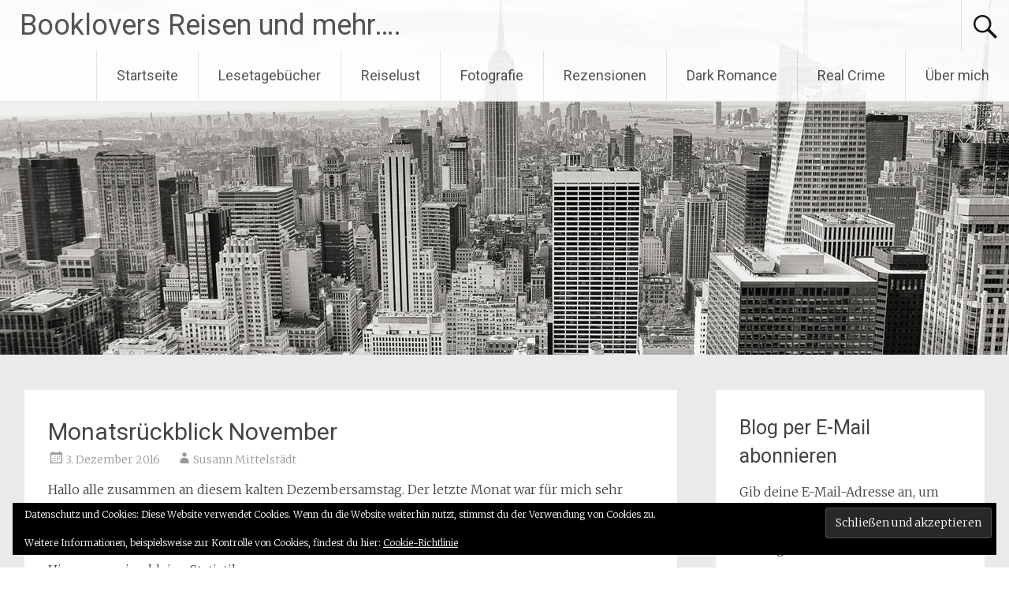

--- FILE ---
content_type: text/html; charset=UTF-8
request_url: https://xn--booklovers-bcherblog-0ec.de/2016/12/03/monatsruckblick-november/
body_size: 75475
content:
<!DOCTYPE html>
<html lang="de">
<head>
<meta charset="UTF-8">
<meta name="viewport" content="width=device-width, initial-scale=1">
<link rel="profile" href="https://gmpg.org/xfn/11">
<meta name='robots' content='index, follow, max-image-preview:large, max-snippet:-1, max-video-preview:-1' />
<meta property="og:title" content="Monatsrückblick November"/>
<meta property="og:description" content="Hallo alle zusammen an diesem kalten Dezembersamstag. Der letzte Monat war für mich sehr lesereich. Vom Krimi über Fantasy war alles vertreten.Was habt ihr de"/>
<meta property="og:image" content="https://booklover0405.files.wordpress.com/2016/12/a94c5-img_20161117_152054.jpg?w=225"/>
<meta property="og:image:width" content="225" />
<meta property="og:image:height" content="300" />
<meta property="og:image:type" content="image/jpeg" />
<meta property="og:type" content="article"/>
<meta property="og:article:published_time" content="2016-12-03 17:19:00"/>
<meta property="og:article:modified_time" content="2021-07-14 15:55:47"/>
<meta name="twitter:card" content="summary">
<meta name="twitter:title" content="Monatsrückblick November"/>
<meta name="twitter:description" content="Hallo alle zusammen an diesem kalten Dezembersamstag. Der letzte Monat war für mich sehr lesereich. Vom Krimi über Fantasy war alles vertreten.Was habt ihr de"/>
<meta name="twitter:image" content="https://booklover0405.files.wordpress.com/2016/12/a94c5-img_20161117_152054.jpg?w=225"/>
<meta name="author" content="Susann Mittelstädt"/>

	<!-- This site is optimized with the Yoast SEO plugin v26.8 - https://yoast.com/product/yoast-seo-wordpress/ -->
	<title>Monatsrückblick November - Booklovers Reisen und mehr....</title>
	<link rel="canonical" href="https://xn--booklovers-bcherblog-0ec.de/2016/12/03/monatsruckblick-november/" />
	<meta property="og:url" content="https://xn--booklovers-bcherblog-0ec.de/2016/12/03/monatsruckblick-november/" />
	<meta property="og:site_name" content="Booklovers Reisen und mehr...." />
	<meta property="article:published_time" content="2016-12-03T16:19:00+00:00" />
	<meta property="article:modified_time" content="2021-07-14T13:55:47+00:00" />
	<meta property="og:image" content="https://booklover0405.files.wordpress.com/2016/12/a94c5-img_20161117_152054.jpg?w=225" />
	<meta name="author" content="Susann Mittelstädt" />
	<meta name="twitter:label1" content="Verfasst von" />
	<meta name="twitter:data1" content="Susann Mittelstädt" />
	<script type="application/ld+json" class="yoast-schema-graph">{"@context":"https://schema.org","@graph":[{"@type":"Article","@id":"https://xn--booklovers-bcherblog-0ec.de/2016/12/03/monatsruckblick-november/#article","isPartOf":{"@id":"https://xn--booklovers-bcherblog-0ec.de/2016/12/03/monatsruckblick-november/"},"author":{"name":"Susann Mittelstädt","@id":"https://xn--booklovers-bcherblog-0ec.de/#/schema/person/7a23f55e6c539890d597da8181fe4de1"},"headline":"Monatsrückblick November","datePublished":"2016-12-03T16:19:00+00:00","dateModified":"2021-07-14T13:55:47+00:00","mainEntityOfPage":{"@id":"https://xn--booklovers-bcherblog-0ec.de/2016/12/03/monatsruckblick-november/"},"wordCount":82,"commentCount":0,"image":{"@id":"https://xn--booklovers-bcherblog-0ec.de/2016/12/03/monatsruckblick-november/#primaryimage"},"thumbnailUrl":"https://booklover0405.files.wordpress.com/2016/12/a94c5-img_20161117_152054.jpg?w=225","articleSection":["Rund ums Buch"],"inLanguage":"de","potentialAction":[{"@type":"CommentAction","name":"Comment","target":["https://xn--booklovers-bcherblog-0ec.de/2016/12/03/monatsruckblick-november/#respond"]}]},{"@type":"WebPage","@id":"https://xn--booklovers-bcherblog-0ec.de/2016/12/03/monatsruckblick-november/","url":"https://xn--booklovers-bcherblog-0ec.de/2016/12/03/monatsruckblick-november/","name":"Monatsrückblick November - Booklovers Reisen und mehr....","isPartOf":{"@id":"https://xn--booklovers-bcherblog-0ec.de/#website"},"primaryImageOfPage":{"@id":"https://xn--booklovers-bcherblog-0ec.de/2016/12/03/monatsruckblick-november/#primaryimage"},"image":{"@id":"https://xn--booklovers-bcherblog-0ec.de/2016/12/03/monatsruckblick-november/#primaryimage"},"thumbnailUrl":"https://booklover0405.files.wordpress.com/2016/12/a94c5-img_20161117_152054.jpg?w=225","datePublished":"2016-12-03T16:19:00+00:00","dateModified":"2021-07-14T13:55:47+00:00","author":{"@id":"https://xn--booklovers-bcherblog-0ec.de/#/schema/person/7a23f55e6c539890d597da8181fe4de1"},"breadcrumb":{"@id":"https://xn--booklovers-bcherblog-0ec.de/2016/12/03/monatsruckblick-november/#breadcrumb"},"inLanguage":"de","potentialAction":[{"@type":"ReadAction","target":["https://xn--booklovers-bcherblog-0ec.de/2016/12/03/monatsruckblick-november/"]}]},{"@type":"ImageObject","inLanguage":"de","@id":"https://xn--booklovers-bcherblog-0ec.de/2016/12/03/monatsruckblick-november/#primaryimage","url":"https://booklover0405.files.wordpress.com/2016/12/a94c5-img_20161117_152054.jpg?w=225","contentUrl":"https://booklover0405.files.wordpress.com/2016/12/a94c5-img_20161117_152054.jpg?w=225"},{"@type":"BreadcrumbList","@id":"https://xn--booklovers-bcherblog-0ec.de/2016/12/03/monatsruckblick-november/#breadcrumb","itemListElement":[{"@type":"ListItem","position":1,"name":"Startseite","item":"https://xn--booklovers-bcherblog-0ec.de/"},{"@type":"ListItem","position":2,"name":"Monatsrückblick November"}]},{"@type":"WebSite","@id":"https://xn--booklovers-bcherblog-0ec.de/#website","url":"https://xn--booklovers-bcherblog-0ec.de/","name":"Booklovers Reisen und mehr....","description":"Hier blogge ich über alles was das Bücherherz begehrt sowie über meine Resien","potentialAction":[{"@type":"SearchAction","target":{"@type":"EntryPoint","urlTemplate":"https://xn--booklovers-bcherblog-0ec.de/?s={search_term_string}"},"query-input":{"@type":"PropertyValueSpecification","valueRequired":true,"valueName":"search_term_string"}}],"inLanguage":"de"},{"@type":"Person","@id":"https://xn--booklovers-bcherblog-0ec.de/#/schema/person/7a23f55e6c539890d597da8181fe4de1","name":"Susann Mittelstädt","image":{"@type":"ImageObject","inLanguage":"de","@id":"https://xn--booklovers-bcherblog-0ec.de/#/schema/person/image/","url":"https://secure.gravatar.com/avatar/894f3bc086dcc0c667cf68eb5951755753ed048f6b2aebf16f948017437f1686?s=96&d=mm&r=g","contentUrl":"https://secure.gravatar.com/avatar/894f3bc086dcc0c667cf68eb5951755753ed048f6b2aebf16f948017437f1686?s=96&d=mm&r=g","caption":"Susann Mittelstädt"}}]}</script>
	<!-- / Yoast SEO plugin. -->


<link rel='dns-prefetch' href='//secure.gravatar.com' />
<link rel='dns-prefetch' href='//stats.wp.com' />
<link rel='dns-prefetch' href='//fonts.googleapis.com' />
<link rel='dns-prefetch' href='//v0.wordpress.com' />
<link rel='dns-prefetch' href='//widgets.wp.com' />
<link rel='dns-prefetch' href='//s0.wp.com' />
<link rel='dns-prefetch' href='//0.gravatar.com' />
<link rel='dns-prefetch' href='//1.gravatar.com' />
<link rel='dns-prefetch' href='//2.gravatar.com' />
<link rel="alternate" type="application/rss+xml" title="Booklovers Reisen und mehr.... &raquo; Feed" href="https://xn--booklovers-bcherblog-0ec.de/feed/" />
<link rel="alternate" type="application/rss+xml" title="Booklovers Reisen und mehr.... &raquo; Kommentar-Feed" href="https://xn--booklovers-bcherblog-0ec.de/comments/feed/" />
<link rel="alternate" type="application/rss+xml" title="Booklovers Reisen und mehr.... &raquo; Monatsrückblick November-Kommentar-Feed" href="https://xn--booklovers-bcherblog-0ec.de/2016/12/03/monatsruckblick-november/feed/" />
<link rel="alternate" title="oEmbed (JSON)" type="application/json+oembed" href="https://xn--booklovers-bcherblog-0ec.de/wp-json/oembed/1.0/embed?url=https%3A%2F%2Fxn--booklovers-bcherblog-0ec.de%2F2016%2F12%2F03%2Fmonatsruckblick-november%2F" />
<link rel="alternate" title="oEmbed (XML)" type="text/xml+oembed" href="https://xn--booklovers-bcherblog-0ec.de/wp-json/oembed/1.0/embed?url=https%3A%2F%2Fxn--booklovers-bcherblog-0ec.de%2F2016%2F12%2F03%2Fmonatsruckblick-november%2F&#038;format=xml" />
<style id='wp-img-auto-sizes-contain-inline-css' type='text/css'>
img:is([sizes=auto i],[sizes^="auto," i]){contain-intrinsic-size:3000px 1500px}
/*# sourceURL=wp-img-auto-sizes-contain-inline-css */
</style>
<style id='wp-emoji-styles-inline-css' type='text/css'>

	img.wp-smiley, img.emoji {
		display: inline !important;
		border: none !important;
		box-shadow: none !important;
		height: 1em !important;
		width: 1em !important;
		margin: 0 0.07em !important;
		vertical-align: -0.1em !important;
		background: none !important;
		padding: 0 !important;
	}
/*# sourceURL=wp-emoji-styles-inline-css */
</style>
<style id='wp-block-library-inline-css' type='text/css'>
:root{--wp-block-synced-color:#7a00df;--wp-block-synced-color--rgb:122,0,223;--wp-bound-block-color:var(--wp-block-synced-color);--wp-editor-canvas-background:#ddd;--wp-admin-theme-color:#007cba;--wp-admin-theme-color--rgb:0,124,186;--wp-admin-theme-color-darker-10:#006ba1;--wp-admin-theme-color-darker-10--rgb:0,107,160.5;--wp-admin-theme-color-darker-20:#005a87;--wp-admin-theme-color-darker-20--rgb:0,90,135;--wp-admin-border-width-focus:2px}@media (min-resolution:192dpi){:root{--wp-admin-border-width-focus:1.5px}}.wp-element-button{cursor:pointer}:root .has-very-light-gray-background-color{background-color:#eee}:root .has-very-dark-gray-background-color{background-color:#313131}:root .has-very-light-gray-color{color:#eee}:root .has-very-dark-gray-color{color:#313131}:root .has-vivid-green-cyan-to-vivid-cyan-blue-gradient-background{background:linear-gradient(135deg,#00d084,#0693e3)}:root .has-purple-crush-gradient-background{background:linear-gradient(135deg,#34e2e4,#4721fb 50%,#ab1dfe)}:root .has-hazy-dawn-gradient-background{background:linear-gradient(135deg,#faaca8,#dad0ec)}:root .has-subdued-olive-gradient-background{background:linear-gradient(135deg,#fafae1,#67a671)}:root .has-atomic-cream-gradient-background{background:linear-gradient(135deg,#fdd79a,#004a59)}:root .has-nightshade-gradient-background{background:linear-gradient(135deg,#330968,#31cdcf)}:root .has-midnight-gradient-background{background:linear-gradient(135deg,#020381,#2874fc)}:root{--wp--preset--font-size--normal:16px;--wp--preset--font-size--huge:42px}.has-regular-font-size{font-size:1em}.has-larger-font-size{font-size:2.625em}.has-normal-font-size{font-size:var(--wp--preset--font-size--normal)}.has-huge-font-size{font-size:var(--wp--preset--font-size--huge)}.has-text-align-center{text-align:center}.has-text-align-left{text-align:left}.has-text-align-right{text-align:right}.has-fit-text{white-space:nowrap!important}#end-resizable-editor-section{display:none}.aligncenter{clear:both}.items-justified-left{justify-content:flex-start}.items-justified-center{justify-content:center}.items-justified-right{justify-content:flex-end}.items-justified-space-between{justify-content:space-between}.screen-reader-text{border:0;clip-path:inset(50%);height:1px;margin:-1px;overflow:hidden;padding:0;position:absolute;width:1px;word-wrap:normal!important}.screen-reader-text:focus{background-color:#ddd;clip-path:none;color:#444;display:block;font-size:1em;height:auto;left:5px;line-height:normal;padding:15px 23px 14px;text-decoration:none;top:5px;width:auto;z-index:100000}html :where(.has-border-color){border-style:solid}html :where([style*=border-top-color]){border-top-style:solid}html :where([style*=border-right-color]){border-right-style:solid}html :where([style*=border-bottom-color]){border-bottom-style:solid}html :where([style*=border-left-color]){border-left-style:solid}html :where([style*=border-width]){border-style:solid}html :where([style*=border-top-width]){border-top-style:solid}html :where([style*=border-right-width]){border-right-style:solid}html :where([style*=border-bottom-width]){border-bottom-style:solid}html :where([style*=border-left-width]){border-left-style:solid}html :where(img[class*=wp-image-]){height:auto;max-width:100%}:where(figure){margin:0 0 1em}html :where(.is-position-sticky){--wp-admin--admin-bar--position-offset:var(--wp-admin--admin-bar--height,0px)}@media screen and (max-width:600px){html :where(.is-position-sticky){--wp-admin--admin-bar--position-offset:0px}}

/*# sourceURL=wp-block-library-inline-css */
</style><style id='wp-block-list-inline-css' type='text/css'>
ol,ul{box-sizing:border-box}:root :where(.wp-block-list.has-background){padding:1.25em 2.375em}
/*# sourceURL=https://xn--booklovers-bcherblog-0ec.de/wp-includes/blocks/list/style.min.css */
</style>
<style id='global-styles-inline-css' type='text/css'>
:root{--wp--preset--aspect-ratio--square: 1;--wp--preset--aspect-ratio--4-3: 4/3;--wp--preset--aspect-ratio--3-4: 3/4;--wp--preset--aspect-ratio--3-2: 3/2;--wp--preset--aspect-ratio--2-3: 2/3;--wp--preset--aspect-ratio--16-9: 16/9;--wp--preset--aspect-ratio--9-16: 9/16;--wp--preset--color--black: #000000;--wp--preset--color--cyan-bluish-gray: #abb8c3;--wp--preset--color--white: #ffffff;--wp--preset--color--pale-pink: #f78da7;--wp--preset--color--vivid-red: #cf2e2e;--wp--preset--color--luminous-vivid-orange: #ff6900;--wp--preset--color--luminous-vivid-amber: #fcb900;--wp--preset--color--light-green-cyan: #7bdcb5;--wp--preset--color--vivid-green-cyan: #00d084;--wp--preset--color--pale-cyan-blue: #8ed1fc;--wp--preset--color--vivid-cyan-blue: #0693e3;--wp--preset--color--vivid-purple: #9b51e0;--wp--preset--gradient--vivid-cyan-blue-to-vivid-purple: linear-gradient(135deg,rgb(6,147,227) 0%,rgb(155,81,224) 100%);--wp--preset--gradient--light-green-cyan-to-vivid-green-cyan: linear-gradient(135deg,rgb(122,220,180) 0%,rgb(0,208,130) 100%);--wp--preset--gradient--luminous-vivid-amber-to-luminous-vivid-orange: linear-gradient(135deg,rgb(252,185,0) 0%,rgb(255,105,0) 100%);--wp--preset--gradient--luminous-vivid-orange-to-vivid-red: linear-gradient(135deg,rgb(255,105,0) 0%,rgb(207,46,46) 100%);--wp--preset--gradient--very-light-gray-to-cyan-bluish-gray: linear-gradient(135deg,rgb(238,238,238) 0%,rgb(169,184,195) 100%);--wp--preset--gradient--cool-to-warm-spectrum: linear-gradient(135deg,rgb(74,234,220) 0%,rgb(151,120,209) 20%,rgb(207,42,186) 40%,rgb(238,44,130) 60%,rgb(251,105,98) 80%,rgb(254,248,76) 100%);--wp--preset--gradient--blush-light-purple: linear-gradient(135deg,rgb(255,206,236) 0%,rgb(152,150,240) 100%);--wp--preset--gradient--blush-bordeaux: linear-gradient(135deg,rgb(254,205,165) 0%,rgb(254,45,45) 50%,rgb(107,0,62) 100%);--wp--preset--gradient--luminous-dusk: linear-gradient(135deg,rgb(255,203,112) 0%,rgb(199,81,192) 50%,rgb(65,88,208) 100%);--wp--preset--gradient--pale-ocean: linear-gradient(135deg,rgb(255,245,203) 0%,rgb(182,227,212) 50%,rgb(51,167,181) 100%);--wp--preset--gradient--electric-grass: linear-gradient(135deg,rgb(202,248,128) 0%,rgb(113,206,126) 100%);--wp--preset--gradient--midnight: linear-gradient(135deg,rgb(2,3,129) 0%,rgb(40,116,252) 100%);--wp--preset--font-size--small: 13px;--wp--preset--font-size--medium: 20px;--wp--preset--font-size--large: 36px;--wp--preset--font-size--x-large: 42px;--wp--preset--spacing--20: 0.44rem;--wp--preset--spacing--30: 0.67rem;--wp--preset--spacing--40: 1rem;--wp--preset--spacing--50: 1.5rem;--wp--preset--spacing--60: 2.25rem;--wp--preset--spacing--70: 3.38rem;--wp--preset--spacing--80: 5.06rem;--wp--preset--shadow--natural: 6px 6px 9px rgba(0, 0, 0, 0.2);--wp--preset--shadow--deep: 12px 12px 50px rgba(0, 0, 0, 0.4);--wp--preset--shadow--sharp: 6px 6px 0px rgba(0, 0, 0, 0.2);--wp--preset--shadow--outlined: 6px 6px 0px -3px rgb(255, 255, 255), 6px 6px rgb(0, 0, 0);--wp--preset--shadow--crisp: 6px 6px 0px rgb(0, 0, 0);}:where(.is-layout-flex){gap: 0.5em;}:where(.is-layout-grid){gap: 0.5em;}body .is-layout-flex{display: flex;}.is-layout-flex{flex-wrap: wrap;align-items: center;}.is-layout-flex > :is(*, div){margin: 0;}body .is-layout-grid{display: grid;}.is-layout-grid > :is(*, div){margin: 0;}:where(.wp-block-columns.is-layout-flex){gap: 2em;}:where(.wp-block-columns.is-layout-grid){gap: 2em;}:where(.wp-block-post-template.is-layout-flex){gap: 1.25em;}:where(.wp-block-post-template.is-layout-grid){gap: 1.25em;}.has-black-color{color: var(--wp--preset--color--black) !important;}.has-cyan-bluish-gray-color{color: var(--wp--preset--color--cyan-bluish-gray) !important;}.has-white-color{color: var(--wp--preset--color--white) !important;}.has-pale-pink-color{color: var(--wp--preset--color--pale-pink) !important;}.has-vivid-red-color{color: var(--wp--preset--color--vivid-red) !important;}.has-luminous-vivid-orange-color{color: var(--wp--preset--color--luminous-vivid-orange) !important;}.has-luminous-vivid-amber-color{color: var(--wp--preset--color--luminous-vivid-amber) !important;}.has-light-green-cyan-color{color: var(--wp--preset--color--light-green-cyan) !important;}.has-vivid-green-cyan-color{color: var(--wp--preset--color--vivid-green-cyan) !important;}.has-pale-cyan-blue-color{color: var(--wp--preset--color--pale-cyan-blue) !important;}.has-vivid-cyan-blue-color{color: var(--wp--preset--color--vivid-cyan-blue) !important;}.has-vivid-purple-color{color: var(--wp--preset--color--vivid-purple) !important;}.has-black-background-color{background-color: var(--wp--preset--color--black) !important;}.has-cyan-bluish-gray-background-color{background-color: var(--wp--preset--color--cyan-bluish-gray) !important;}.has-white-background-color{background-color: var(--wp--preset--color--white) !important;}.has-pale-pink-background-color{background-color: var(--wp--preset--color--pale-pink) !important;}.has-vivid-red-background-color{background-color: var(--wp--preset--color--vivid-red) !important;}.has-luminous-vivid-orange-background-color{background-color: var(--wp--preset--color--luminous-vivid-orange) !important;}.has-luminous-vivid-amber-background-color{background-color: var(--wp--preset--color--luminous-vivid-amber) !important;}.has-light-green-cyan-background-color{background-color: var(--wp--preset--color--light-green-cyan) !important;}.has-vivid-green-cyan-background-color{background-color: var(--wp--preset--color--vivid-green-cyan) !important;}.has-pale-cyan-blue-background-color{background-color: var(--wp--preset--color--pale-cyan-blue) !important;}.has-vivid-cyan-blue-background-color{background-color: var(--wp--preset--color--vivid-cyan-blue) !important;}.has-vivid-purple-background-color{background-color: var(--wp--preset--color--vivid-purple) !important;}.has-black-border-color{border-color: var(--wp--preset--color--black) !important;}.has-cyan-bluish-gray-border-color{border-color: var(--wp--preset--color--cyan-bluish-gray) !important;}.has-white-border-color{border-color: var(--wp--preset--color--white) !important;}.has-pale-pink-border-color{border-color: var(--wp--preset--color--pale-pink) !important;}.has-vivid-red-border-color{border-color: var(--wp--preset--color--vivid-red) !important;}.has-luminous-vivid-orange-border-color{border-color: var(--wp--preset--color--luminous-vivid-orange) !important;}.has-luminous-vivid-amber-border-color{border-color: var(--wp--preset--color--luminous-vivid-amber) !important;}.has-light-green-cyan-border-color{border-color: var(--wp--preset--color--light-green-cyan) !important;}.has-vivid-green-cyan-border-color{border-color: var(--wp--preset--color--vivid-green-cyan) !important;}.has-pale-cyan-blue-border-color{border-color: var(--wp--preset--color--pale-cyan-blue) !important;}.has-vivid-cyan-blue-border-color{border-color: var(--wp--preset--color--vivid-cyan-blue) !important;}.has-vivid-purple-border-color{border-color: var(--wp--preset--color--vivid-purple) !important;}.has-vivid-cyan-blue-to-vivid-purple-gradient-background{background: var(--wp--preset--gradient--vivid-cyan-blue-to-vivid-purple) !important;}.has-light-green-cyan-to-vivid-green-cyan-gradient-background{background: var(--wp--preset--gradient--light-green-cyan-to-vivid-green-cyan) !important;}.has-luminous-vivid-amber-to-luminous-vivid-orange-gradient-background{background: var(--wp--preset--gradient--luminous-vivid-amber-to-luminous-vivid-orange) !important;}.has-luminous-vivid-orange-to-vivid-red-gradient-background{background: var(--wp--preset--gradient--luminous-vivid-orange-to-vivid-red) !important;}.has-very-light-gray-to-cyan-bluish-gray-gradient-background{background: var(--wp--preset--gradient--very-light-gray-to-cyan-bluish-gray) !important;}.has-cool-to-warm-spectrum-gradient-background{background: var(--wp--preset--gradient--cool-to-warm-spectrum) !important;}.has-blush-light-purple-gradient-background{background: var(--wp--preset--gradient--blush-light-purple) !important;}.has-blush-bordeaux-gradient-background{background: var(--wp--preset--gradient--blush-bordeaux) !important;}.has-luminous-dusk-gradient-background{background: var(--wp--preset--gradient--luminous-dusk) !important;}.has-pale-ocean-gradient-background{background: var(--wp--preset--gradient--pale-ocean) !important;}.has-electric-grass-gradient-background{background: var(--wp--preset--gradient--electric-grass) !important;}.has-midnight-gradient-background{background: var(--wp--preset--gradient--midnight) !important;}.has-small-font-size{font-size: var(--wp--preset--font-size--small) !important;}.has-medium-font-size{font-size: var(--wp--preset--font-size--medium) !important;}.has-large-font-size{font-size: var(--wp--preset--font-size--large) !important;}.has-x-large-font-size{font-size: var(--wp--preset--font-size--x-large) !important;}
/*# sourceURL=global-styles-inline-css */
</style>

<style id='classic-theme-styles-inline-css' type='text/css'>
/*! This file is auto-generated */
.wp-block-button__link{color:#fff;background-color:#32373c;border-radius:9999px;box-shadow:none;text-decoration:none;padding:calc(.667em + 2px) calc(1.333em + 2px);font-size:1.125em}.wp-block-file__button{background:#32373c;color:#fff;text-decoration:none}
/*# sourceURL=/wp-includes/css/classic-themes.min.css */
</style>
<link rel='stylesheet' id='radiate-style-css' href='https://xn--booklovers-bcherblog-0ec.de/wp-content/themes/radiate/style.css?ver=6.9' type='text/css' media='all' />
<link rel='stylesheet' id='radiate-google-fonts-css' href='//fonts.googleapis.com/css?family=Roboto%7CMerriweather%3A400%2C300&#038;display=swap&#038;ver=6.9' type='text/css' media='all' />
<link rel='stylesheet' id='radiate-genericons-css' href='https://xn--booklovers-bcherblog-0ec.de/wp-content/themes/radiate/genericons/genericons.css?ver=3.3.1' type='text/css' media='all' />
<link rel='stylesheet' id='jetpack_likes-css' href='https://xn--booklovers-bcherblog-0ec.de/wp-content/plugins/jetpack/modules/likes/style.css?ver=15.4' type='text/css' media='all' />
<link rel='stylesheet' id='jetpack-subscriptions-css' href='https://xn--booklovers-bcherblog-0ec.de/wp-content/plugins/jetpack/_inc/build/subscriptions/subscriptions.min.css?ver=15.4' type='text/css' media='all' />
<link rel='stylesheet' id='wpgdprc-front-css-css' href='https://xn--booklovers-bcherblog-0ec.de/wp-content/plugins/wp-gdpr-compliance/Assets/css/front.css?ver=1706544978' type='text/css' media='all' />
<style id='wpgdprc-front-css-inline-css' type='text/css'>
:root{--wp-gdpr--bar--background-color: #000000;--wp-gdpr--bar--color: #ffffff;--wp-gdpr--button--background-color: #000000;--wp-gdpr--button--background-color--darken: #000000;--wp-gdpr--button--color: #ffffff;}
/*# sourceURL=wpgdprc-front-css-inline-css */
</style>
<link rel='stylesheet' id='sharedaddy-css' href='https://xn--booklovers-bcherblog-0ec.de/wp-content/plugins/jetpack/modules/sharedaddy/sharing.css?ver=15.4' type='text/css' media='all' />
<link rel='stylesheet' id='social-logos-css' href='https://xn--booklovers-bcherblog-0ec.de/wp-content/plugins/jetpack/_inc/social-logos/social-logos.min.css?ver=15.4' type='text/css' media='all' />
<script type="text/javascript" src="https://xn--booklovers-bcherblog-0ec.de/wp-includes/js/jquery/jquery.min.js?ver=3.7.1" id="jquery-core-js"></script>
<script type="text/javascript" src="https://xn--booklovers-bcherblog-0ec.de/wp-includes/js/jquery/jquery-migrate.min.js?ver=3.4.1" id="jquery-migrate-js"></script>
<script type="text/javascript" id="wpgdprc-front-js-js-extra">
/* <![CDATA[ */
var wpgdprcFront = {"ajaxUrl":"https://xn--booklovers-bcherblog-0ec.de/wp-admin/admin-ajax.php","ajaxNonce":"eedf11a12b","ajaxArg":"security","pluginPrefix":"wpgdprc","blogId":"1","isMultiSite":"","locale":"de_DE","showSignUpModal":"","showFormModal":"","cookieName":"wpgdprc-consent","consentVersion":"","path":"/","prefix":"wpgdprc"};
//# sourceURL=wpgdprc-front-js-js-extra
/* ]]> */
</script>
<script type="text/javascript" src="https://xn--booklovers-bcherblog-0ec.de/wp-content/plugins/wp-gdpr-compliance/Assets/js/front.min.js?ver=1706544978" id="wpgdprc-front-js-js"></script>
<link rel="https://api.w.org/" href="https://xn--booklovers-bcherblog-0ec.de/wp-json/" /><link rel="alternate" title="JSON" type="application/json" href="https://xn--booklovers-bcherblog-0ec.de/wp-json/wp/v2/posts/420" /><link rel="EditURI" type="application/rsd+xml" title="RSD" href="https://xn--booklovers-bcherblog-0ec.de/xmlrpc.php?rsd" />
<meta name="generator" content="WordPress 6.9" />
<link rel='shortlink' href='https://wp.me/p9Keh4-6M' />
	<style>img#wpstats{display:none}</style>
		<link rel="pingback" href="https://xn--booklovers-bcherblog-0ec.de/xmlrpc.php">		<style type="text/css"> blockquote{border-color:#EAEAEA #EAEAEA #EAEAEA #000000}.site-title a:hover,a{color:#000000}#masthead .search-form,.main-navigation a:hover,.main-navigation ul li ul li a:hover,.main-navigation ul li ul li:hover>a,.main-navigation ul li.current-menu-ancestor a,.main-navigation ul li.current-menu-item a,.main-navigation ul li.current-menu-item ul li a:hover,.main-navigation ul li.current_page_ancestor a,.main-navigation ul li.current_page_item a,.main-navigation ul li:hover>a{background-color:#000000}.header-search-icon:before{color:#000000}button,input[type=button],input[type=reset],input[type=submit]{background-color:#000000}#content .comments-area a.comment-edit-link:hover,#content .comments-area a.comment-permalink:hover,#content .comments-area article header cite a:hover,#content .entry-meta span a:hover,#content .entry-title a:hover,.comment .comment-reply-link:hover,.comments-area .comment-author-link a:hover,.entry-meta span:hover,.site-header .menu-toggle,.site-header .menu-toggle:hover{color:#000000}.main-small-navigation ul li ul li a:hover,.main-small-navigation ul li:hover,.main-small-navigation ul li a:hover,.main-small-navigation ul li ul li:hover>a,.main-small-navigation ul > .current_page_item, .main-small-navigation ul > .current-menu-item,.main-small-navigation ul li.current-menu-item ul li a:hover{background-color:#000000}#featured_pages a.more-link:hover{border-color:#000000;color:#000000}a#back-top:before{background-color:#000000}a#scroll-up span{color:#000000}
			.woocommerce ul.products li.product .onsale,.woocommerce span.onsale,.woocommerce #respond input#submit:hover, .woocommerce a.button:hover,
			.wocommerce button.button:hover, .woocommerce input.button:hover, .woocommerce #respond input#submit.alt:hover, .woocommerce a.button.alt:hover,
			.woocommerce button.button.alt:hover, .woocommerce input.button.alt:hover {background-color: #000000}
			.woocommerce .woocommerce-message::before { color: #000000; }
			.main-small-navigation ul li ul li.current-menu-item > a { background: #000000; }

			@media (max-width: 768px){.better-responsive-menu .sub-toggle{background:#000000}}</style>
				<style type="text/css" id="custom-header-css">
			#parallax-bg {
			background-image: url('https://xn--booklovers-bcherblog-0ec.de/wp-content/themes/radiate/images/header/header-image-one.jpg'); background-repeat: repeat-x; background-position: center top; background-attachment: scroll;			}

			#masthead {
				margin-bottom: 450px;
			}

			@media only screen and (max-width: 600px) {
				#masthead {
					margin-bottom: 382px;
				}
			}
		</style>
			<style type="text/css" id="custom-background-css">
			body.custom-background {
				background: none !important;
			}

			#content {
			background-color: #EAEAEA;			}
		</style>
	<link rel='stylesheet' id='goodreads-widget-css' href='https://xn--booklovers-bcherblog-0ec.de/wp-content/plugins/jetpack/modules/widgets/goodreads/css/goodreads.css?ver=15.4' type='text/css' media='all' />
<link rel='stylesheet' id='eu-cookie-law-style-css' href='https://xn--booklovers-bcherblog-0ec.de/wp-content/plugins/jetpack/modules/widgets/eu-cookie-law/style.css?ver=15.4' type='text/css' media='all' />
</head>

<body class="wp-singular post-template-default single single-post postid-420 single-format-standard wp-embed-responsive wp-theme-radiate full-width-menu better-responsive-menu">


<div id="parallax-bg">
	</div>
<div id="page" class="hfeed site">
	<a class="skip-link screen-reader-text" href="#content">Zum Inhalt springen</a>

		<header id="masthead" class="site-header" role="banner">
		<div class="header-wrap clearfix">
			<div class="site-branding">
							<h3 class="site-title"><a href="https://xn--booklovers-bcherblog-0ec.de/" title="Booklovers Reisen und mehr&#8230;." rel="home">Booklovers Reisen und mehr&#8230;.</a></h3>
										<p class="site-description">Hier blogge ich über alles was das Bücherherz begehrt sowie über meine Resien</p>
						</div>

							<div class="header-search-icon"></div>
				<form role="search" method="get" class="search-form" action="https://xn--booklovers-bcherblog-0ec.de/">
	<label>
		<span class="screen-reader-text">Suche nach:</span>
		<input type="search" class="search-field" placeholder="Suchen …" value="" name="s">
	</label>
	<input type="submit" class="search-submit" value="Suchen">
</form>

			<nav id="site-navigation" class="main-navigation" role="navigation">
				<h4 class="menu-toggle"></h4>

				<div class="menu-primary-container"><ul id="menu-buecherliebe" class="clearfix "><li id="menu-item-1067" class="menu-item menu-item-type-custom menu-item-object-custom menu-item-1067"><a href="/">Startseite</a></li>
<li id="menu-item-4208" class="menu-item menu-item-type-post_type menu-item-object-page menu-item-has-children menu-item-4208"><a href="https://xn--booklovers-bcherblog-0ec.de/lesetagebuecher/">Lesetagebücher</a>
<ul class="sub-menu">
	<li id="menu-item-7286" class="menu-item menu-item-type-post_type menu-item-object-page menu-item-7286"><a href="https://xn--booklovers-bcherblog-0ec.de/lesetagebuch-2026/">Lesetagebuch 2026</a></li>
	<li id="menu-item-6632" class="menu-item menu-item-type-post_type menu-item-object-page menu-item-6632"><a href="https://xn--booklovers-bcherblog-0ec.de/lesetagebuch-2025/">Lesetagebuch 2025</a></li>
	<li id="menu-item-6007" class="menu-item menu-item-type-post_type menu-item-object-page menu-item-6007"><a href="https://xn--booklovers-bcherblog-0ec.de/lesetagebuch-2024/">Lesetagebuch 2024</a></li>
	<li id="menu-item-5593" class="menu-item menu-item-type-post_type menu-item-object-page menu-item-5593"><a href="https://xn--booklovers-bcherblog-0ec.de/lesetagebuch-2023/">Lesetagebuch 2023</a></li>
	<li id="menu-item-5061" class="menu-item menu-item-type-post_type menu-item-object-page menu-item-5061"><a href="https://xn--booklovers-bcherblog-0ec.de/lesetagebuch-2022/">Lesetagebuch 2022</a></li>
	<li id="menu-item-4209" class="menu-item menu-item-type-post_type menu-item-object-page menu-item-4209"><a href="https://xn--booklovers-bcherblog-0ec.de/lesetagebuch-2021/">Lesetagebuch 2021</a></li>
	<li id="menu-item-4214" class="menu-item menu-item-type-post_type menu-item-object-page menu-item-4214"><a href="https://xn--booklovers-bcherblog-0ec.de/lesetagebuch-2020/">Lesetagebuch 2020</a></li>
	<li id="menu-item-4228" class="menu-item menu-item-type-post_type menu-item-object-page menu-item-4228"><a href="https://xn--booklovers-bcherblog-0ec.de/lesetagebuch-2019/">Lesetagebuch 2019</a></li>
	<li id="menu-item-4230" class="menu-item menu-item-type-post_type menu-item-object-page menu-item-4230"><a href="https://xn--booklovers-bcherblog-0ec.de/lesetagebuch-2018/">Lesetagebuch 2018</a></li>
	<li id="menu-item-4231" class="menu-item menu-item-type-post_type menu-item-object-page menu-item-4231"><a href="https://xn--booklovers-bcherblog-0ec.de/gelesene-werke-2017/">Lesetagebuch 2017</a></li>
	<li id="menu-item-4229" class="menu-item menu-item-type-post_type menu-item-object-page menu-item-4229"><a href="https://xn--booklovers-bcherblog-0ec.de/lesetagebuch-2016/">Lesetagebuch 2016</a></li>
</ul>
</li>
<li id="menu-item-4213" class="menu-item menu-item-type-post_type menu-item-object-page menu-item-has-children menu-item-4213"><a href="https://xn--booklovers-bcherblog-0ec.de/reiselust/">Reiselust</a>
<ul class="sub-menu">
	<li id="menu-item-4472" class="menu-item menu-item-type-taxonomy menu-item-object-category menu-item-4472"><a href="https://xn--booklovers-bcherblog-0ec.de/category/wanderung/">Wanderung</a></li>
	<li id="menu-item-7165" class="menu-item menu-item-type-taxonomy menu-item-object-category menu-item-7165"><a href="https://xn--booklovers-bcherblog-0ec.de/category/aufluege/">Auflüge</a></li>
</ul>
</li>
<li id="menu-item-4215" class="menu-item menu-item-type-post_type menu-item-object-page menu-item-has-children menu-item-4215"><a href="https://xn--booklovers-bcherblog-0ec.de/fotografie/">Fotografie</a>
<ul class="sub-menu">
	<li id="menu-item-4263" class="menu-item menu-item-type-post_type menu-item-object-page menu-item-4263"><a href="https://xn--booklovers-bcherblog-0ec.de/fruehlingserwachen/">Frühlingserwachen</a></li>
	<li id="menu-item-7164" class="menu-item menu-item-type-taxonomy menu-item-object-category menu-item-7164"><a href="https://xn--booklovers-bcherblog-0ec.de/category/fotografie/">Fotografie</a></li>
</ul>
</li>
<li id="menu-item-4402" class="menu-item menu-item-type-taxonomy menu-item-object-category menu-item-4402"><a href="https://xn--booklovers-bcherblog-0ec.de/category/rezensionen/">Rezensionen</a></li>
<li id="menu-item-6628" class="menu-item menu-item-type-taxonomy menu-item-object-category menu-item-6628"><a href="https://xn--booklovers-bcherblog-0ec.de/category/dark-romance/">Dark Romance</a></li>
<li id="menu-item-4400" class="menu-item menu-item-type-taxonomy menu-item-object-category menu-item-4400"><a href="https://xn--booklovers-bcherblog-0ec.de/category/real-crime/">Real Crime</a></li>
<li id="menu-item-2643" class="menu-item menu-item-type-post_type menu-item-object-page menu-item-has-children menu-item-2643"><a href="https://xn--booklovers-bcherblog-0ec.de/uber-mich/">Über mich</a>
<ul class="sub-menu">
	<li id="menu-item-2644" class="menu-item menu-item-type-post_type menu-item-object-page menu-item-2644"><a href="https://xn--booklovers-bcherblog-0ec.de/impressum/">Impressum</a></li>
	<li id="menu-item-2640" class="menu-item menu-item-type-post_type menu-item-object-page menu-item-2640"><a href="https://xn--booklovers-bcherblog-0ec.de/contact/">Kontakt</a></li>
</ul>
</li>
</ul></div>			</nav><!-- #site-navigation -->
		</div><!-- .inner-wrap header-wrap -->
	</header><!-- #masthead -->

	<div id="content" class="site-content">
		<div class="inner-wrap clearfix">

	<div id="primary" class="content-area">
		<main id="main" class="site-main" role="main">

		
			
<article id="post-420" class="post-420 post type-post status-publish format-standard hentry category-rund-ums-buch">
	<header class="entry-header">
		<h1 class="entry-title">Monatsrückblick November</h1>

		<div class="entry-meta">
			<span class="posted-on"><a href="https://xn--booklovers-bcherblog-0ec.de/2016/12/03/monatsruckblick-november/" rel="bookmark"><time class="entry-date published" datetime="2016-12-03T17:19:00+01:00">3. Dezember 2016</time><time class="updated" datetime="2021-07-14T15:55:47+02:00">14. Juli 2021</time></a></span><span class="byline"><span class="author vcard"><a class="url fn n" href="https://xn--booklovers-bcherblog-0ec.de/author/booklovers/">Susann Mittelstädt</a></span></span>		</div><!-- .entry-meta -->
	</header><!-- .entry-header -->

	<div class="entry-content">
		<p>Hallo alle zusammen an diesem kalten Dezembersamstag. Der letzte Monat war für mich sehr lesereich. Vom Krimi über Fantasy war alles vertreten.</p>
<p>Was habt ihr denn so schönes gelesen, verratet es mir doch mal in den Kommentaren.</p>
<p>Hier nun meine kleine Statistik:</p>
<p>gelesene Bücher: 13<br />angefangene Bücher: 3<br />abgebrochen / beiseite gelegt: 1<br />insgesamt gelesene Seiten: 2975 Seiten</p>
<p>Man merkt deutlich das ich Urlaub hatte. 🙂 Ich wünsche euch einen schönen Abend. 🙂</p>
<p>Liebe Grüße<br />Susi alias Booklover0405</p>
<div class="separator" style="clear:both;text-align:center;"><a href="https://booklover0405.files.wordpress.com/2016/12/a94c5-img_20161117_152054.jpg" style="margin-left:1em;margin-right:1em;"><img fetchpriority="high" decoding="async" border="0" height="320" src="https://booklover0405.files.wordpress.com/2016/12/a94c5-img_20161117_152054.jpg?w=225" width="240" /></a></div>
<p></p>
<div class="sharedaddy sd-sharing-enabled"><div class="robots-nocontent sd-block sd-social sd-social-icon-text sd-sharing"><h3 class="sd-title">Teilen mit:</h3><div class="sd-content"><ul><li class="share-facebook"><a rel="nofollow noopener noreferrer"
				data-shared="sharing-facebook-420"
				class="share-facebook sd-button share-icon"
				href="https://xn--booklovers-bcherblog-0ec.de/2016/12/03/monatsruckblick-november/?share=facebook"
				target="_blank"
				aria-labelledby="sharing-facebook-420"
				>
				<span id="sharing-facebook-420" hidden>Klick, um auf Facebook zu teilen (Wird in neuem Fenster geöffnet)</span>
				<span>Facebook</span>
			</a></li><li class="share-twitter"><a rel="nofollow noopener noreferrer"
				data-shared="sharing-twitter-420"
				class="share-twitter sd-button share-icon"
				href="https://xn--booklovers-bcherblog-0ec.de/2016/12/03/monatsruckblick-november/?share=twitter"
				target="_blank"
				aria-labelledby="sharing-twitter-420"
				>
				<span id="sharing-twitter-420" hidden>Klicke, um auf X zu teilen (Wird in neuem Fenster geöffnet)</span>
				<span>X</span>
			</a></li><li class="share-pinterest"><a rel="nofollow noopener noreferrer"
				data-shared="sharing-pinterest-420"
				class="share-pinterest sd-button share-icon"
				href="https://xn--booklovers-bcherblog-0ec.de/2016/12/03/monatsruckblick-november/?share=pinterest"
				target="_blank"
				aria-labelledby="sharing-pinterest-420"
				>
				<span id="sharing-pinterest-420" hidden>Klick, um auf Pinterest zu teilen (Wird in neuem Fenster geöffnet)</span>
				<span>Pinterest</span>
			</a></li><li class="share-end"></li></ul></div></div></div><div class='sharedaddy sd-block sd-like jetpack-likes-widget-wrapper jetpack-likes-widget-unloaded' id='like-post-wrapper-144004986-420-69716c75a6155' data-src='https://widgets.wp.com/likes/?ver=15.4#blog_id=144004986&amp;post_id=420&amp;origin=xn--booklovers-bcherblog-0ec.de&amp;obj_id=144004986-420-69716c75a6155' data-name='like-post-frame-144004986-420-69716c75a6155' data-title='Liken oder rebloggen'><h3 class="sd-title">Gefällt mir:</h3><div class='likes-widget-placeholder post-likes-widget-placeholder' style='height: 55px;'><span class='button'><span>Gefällt mir</span></span> <span class="loading">Wird geladen …</span></div><span class='sd-text-color'></span><a class='sd-link-color'></a></div>			</div><!-- .entry-content -->

	<footer class="entry-meta">
								<span class="cat-links">
				<a href="https://xn--booklovers-bcherblog-0ec.de/category/rund-ums-buch/" rel="category tag">Rund ums Buch</a>			</span>
			
					
				<span class="comments-link"><a href="https://xn--booklovers-bcherblog-0ec.de/2016/12/03/monatsruckblick-november/#respond">Einen Kommentar hinterlassen</a></span>
		
			</footer><!-- .entry-meta -->
</article><!-- #post-## -->

				<nav class="navigation post-navigation" role="navigation">
		<h3 class="screen-reader-text">Beitragsnavigation</h3>
		<div class="nav-links">

			<div class="nav-previous"><a href="https://xn--booklovers-bcherblog-0ec.de/2016/12/03/rezension-zu-schicksalsbande/" rel="prev"><span class="meta-nav">&larr;</span> [Rezension] Schicksalsbande</a></div>
			<div class="nav-next"><a href="https://xn--booklovers-bcherblog-0ec.de/2016/12/03/neuzugange-im-november/" rel="next">Neuzugänge im November <span class="meta-nav">&rarr;</span></a></div>

		</div><!-- .nav-links -->
	</nav><!-- .navigation -->
	
			
			
<div id="comments" class="comments-area">

	
	
	
		<div id="respond" class="comment-respond">
		<h3 id="reply-title" class="comment-reply-title">Schreibe einen Kommentar <small><a rel="nofollow" id="cancel-comment-reply-link" href="/2016/12/03/monatsruckblick-november/#respond" style="display:none;">Antwort abbrechen</a></small></h3><form action="https://xn--booklovers-bcherblog-0ec.de/wp-comments-post.php" method="post" id="commentform" class="comment-form"><p class="comment-notes"><span id="email-notes">Deine E-Mail-Adresse wird nicht veröffentlicht.</span> <span class="required-field-message">Erforderliche Felder sind mit <span class="required">*</span> markiert</span></p><p class="comment-form-comment"><label for="comment">Kommentar <span class="required">*</span></label> <textarea autocomplete="new-password"  id="h3eec8326a"  name="h3eec8326a"   cols="45" rows="8" maxlength="65525" required></textarea><textarea id="comment" aria-label="hp-comment" aria-hidden="true" name="comment" autocomplete="new-password" style="padding:0 !important;clip:rect(1px, 1px, 1px, 1px) !important;position:absolute !important;white-space:nowrap !important;height:1px !important;width:1px !important;overflow:hidden !important;" tabindex="-1"></textarea><script data-noptimize>document.getElementById("comment").setAttribute( "id", "a97b9989e0abe3c04bd0345430c7f6c0" );document.getElementById("h3eec8326a").setAttribute( "id", "comment" );</script></p><p class="comment-form-author"><label for="author">Name <span class="required">*</span></label> <input id="author" name="author" type="text" value="" size="30" maxlength="245" autocomplete="name" required /></p>
<p class="comment-form-email"><label for="email">E-Mail-Adresse <span class="required">*</span></label> <input id="email" name="email" type="email" value="" size="30" maxlength="100" aria-describedby="email-notes" autocomplete="email" required /></p>
<p class="comment-form-url"><label for="url">Website</label> <input id="url" name="url" type="url" value="" size="30" maxlength="200" autocomplete="url" /></p>


  <p class="subscribe-to-doi-comments">
  <label for="subscribe"><input type="checkbox" name="subscribe" id="subscribe" value="subscribe" />Benachrichtige mich über nachfolgende Kommentare per E-Mail.</label>
  </p>



<p class="wpgdprc-checkbox
comment-form-wpgdprc">
	<input type="checkbox" name="wpgdprc" id="wpgdprc" value="1"  />
	<label for="wpgdprc">
		Mit der Nutzung dieses Formulars erklärst du dich mit der Speicherung und Verarbeitung deiner Daten durch diese Website einverstanden. 
<abbr class="wpgdprc-required" title="You need to accept this checkbox">*</abbr>
	</label>
</p>
<p class="comment-subscription-form"><input type="checkbox" name="subscribe_comments" id="subscribe_comments" value="subscribe" style="width: auto; -moz-appearance: checkbox; -webkit-appearance: checkbox;" /> <label class="subscribe-label" id="subscribe-label" for="subscribe_comments">Benachrichtige mich über nachfolgende Kommentare via E-Mail.</label></p><p class="comment-subscription-form"><input type="checkbox" name="subscribe_blog" id="subscribe_blog" value="subscribe" style="width: auto; -moz-appearance: checkbox; -webkit-appearance: checkbox;" /> <label class="subscribe-label" id="subscribe-blog-label" for="subscribe_blog">Benachrichtige mich über neue Beiträge via E-Mail.</label></p><p class="form-submit"><input name="submit" type="submit" id="submit" class="submit" value="Kommentar abschicken" /> <input type='hidden' name='comment_post_ID' value='420' id='comment_post_ID' />
<input type='hidden' name='comment_parent' id='comment_parent' value='0' />
</p><p style="display: none !important;" class="akismet-fields-container" data-prefix="ak_"><label>&#916;<textarea name="ak_hp_textarea" cols="45" rows="8" maxlength="100"></textarea></label><input type="hidden" id="ak_js_1" name="ak_js" value="136"/><script>document.getElementById( "ak_js_1" ).setAttribute( "value", ( new Date() ).getTime() );</script></p></form>	</div><!-- #respond -->
	
</div><!-- #comments -->

		
		</main><!-- #main -->
	</div><!-- #primary -->

	<div id="secondary" class="widget-area" role="complementary">
				<aside id="blog_subscription-3" class="widget widget_blog_subscription jetpack_subscription_widget"><h3 class="widget-title">Blog per E-Mail abonnieren</h3>
			<div class="wp-block-jetpack-subscriptions__container">
			<form action="#" method="post" accept-charset="utf-8" id="subscribe-blog-blog_subscription-3"
				data-blog="144004986"
				data-post_access_level="everybody" >
									<div id="subscribe-text"><p>Gib deine E-Mail-Adresse an, um diesen Blog zu abonnieren und Benachrichtigungen über neue Beiträge via E-Mail zu erhalten.</p>
</div>
										<p id="subscribe-email">
						<label id="jetpack-subscribe-label"
							class="screen-reader-text"
							for="subscribe-field-blog_subscription-3">
							E-Mail-Adresse						</label>
						<input type="email" name="email" autocomplete="email" required="required"
																					value=""
							id="subscribe-field-blog_subscription-3"
							placeholder="E-Mail-Adresse"
						/>
					</p>

					<p id="subscribe-submit"
											>
						<input type="hidden" name="action" value="subscribe"/>
						<input type="hidden" name="source" value="https://xn--booklovers-bcherblog-0ec.de/2016/12/03/monatsruckblick-november/"/>
						<input type="hidden" name="sub-type" value="widget"/>
						<input type="hidden" name="redirect_fragment" value="subscribe-blog-blog_subscription-3"/>
						<input type="hidden" id="_wpnonce" name="_wpnonce" value="48e84a95d9" /><input type="hidden" name="_wp_http_referer" value="/2016/12/03/monatsruckblick-november/" />						<button type="submit"
															class="wp-block-button__link"
																					name="jetpack_subscriptions_widget"
						>
							Abonnieren						</button>
					</p>
							</form>
							<div class="wp-block-jetpack-subscriptions__subscount">
					Schließe dich 1.550 anderen Abonnenten an				</div>
						</div>
			
</aside><aside id="wpcom-goodreads-3" class="widget widget_goodreads"><h3 class="widget-title">Goodreads</h3><div class="jetpack-goodreads-legacy-widget gr_custom_widget" id="gr_custom_widget_64005100_currently_reading"></div>
<script src="https://www.goodreads.com/review/custom_widget/64005100.Goodreads:%20currently-reading?cover_position=&#038;cover_size=small&#038;num_books=5&#038;order=d&#038;shelf=currently-reading&#038;sort=date_added&#038;widget_bg_transparent=&#038;widget_id=64005100_currently_reading"></script>
</aside><aside id="eu_cookie_law_widget-3" class="widget widget_eu_cookie_law_widget">
<div
	class="hide-on-button negative"
	data-hide-timeout="30"
	data-consent-expiration="180"
	id="eu-cookie-law"
>
	<form method="post" id="jetpack-eu-cookie-law-form">
		<input type="submit" value="Schließen und akzeptieren" class="accept" />
	</form>

	Datenschutz und Cookies: Diese Website verwendet Cookies. Wenn du die Website weiterhin nutzt, stimmst du der Verwendung von Cookies zu.<br />
<br />
Weitere Informationen, beispielsweise zur Kontrolle von Cookies, findest du hier:
		<a href="https://automattic.com/cookies/" rel="nofollow">
		Cookie-Richtlinie	</a>
</div>
</aside><aside id="archives-2" class="widget widget_archive"><h3 class="widget-title">Archiv</h3>		<label class="screen-reader-text" for="archives-dropdown-2">Archiv</label>
		<select id="archives-dropdown-2" name="archive-dropdown">
			
			<option value="">Monat auswählen</option>
				<option value='https://xn--booklovers-bcherblog-0ec.de/2026/01/'> Januar 2026 &nbsp;(12)</option>
	<option value='https://xn--booklovers-bcherblog-0ec.de/2025/12/'> Dezember 2025 &nbsp;(4)</option>
	<option value='https://xn--booklovers-bcherblog-0ec.de/2025/11/'> November 2025 &nbsp;(5)</option>
	<option value='https://xn--booklovers-bcherblog-0ec.de/2025/10/'> Oktober 2025 &nbsp;(8)</option>
	<option value='https://xn--booklovers-bcherblog-0ec.de/2025/09/'> September 2025 &nbsp;(5)</option>
	<option value='https://xn--booklovers-bcherblog-0ec.de/2025/08/'> August 2025 &nbsp;(9)</option>
	<option value='https://xn--booklovers-bcherblog-0ec.de/2025/07/'> Juli 2025 &nbsp;(12)</option>
	<option value='https://xn--booklovers-bcherblog-0ec.de/2025/06/'> Juni 2025 &nbsp;(8)</option>
	<option value='https://xn--booklovers-bcherblog-0ec.de/2025/05/'> Mai 2025 &nbsp;(8)</option>
	<option value='https://xn--booklovers-bcherblog-0ec.de/2025/04/'> April 2025 &nbsp;(13)</option>
	<option value='https://xn--booklovers-bcherblog-0ec.de/2025/03/'> März 2025 &nbsp;(11)</option>
	<option value='https://xn--booklovers-bcherblog-0ec.de/2025/02/'> Februar 2025 &nbsp;(6)</option>
	<option value='https://xn--booklovers-bcherblog-0ec.de/2025/01/'> Januar 2025 &nbsp;(20)</option>
	<option value='https://xn--booklovers-bcherblog-0ec.de/2024/12/'> Dezember 2024 &nbsp;(16)</option>
	<option value='https://xn--booklovers-bcherblog-0ec.de/2024/11/'> November 2024 &nbsp;(24)</option>
	<option value='https://xn--booklovers-bcherblog-0ec.de/2024/10/'> Oktober 2024 &nbsp;(7)</option>
	<option value='https://xn--booklovers-bcherblog-0ec.de/2024/09/'> September 2024 &nbsp;(11)</option>
	<option value='https://xn--booklovers-bcherblog-0ec.de/2024/08/'> August 2024 &nbsp;(5)</option>
	<option value='https://xn--booklovers-bcherblog-0ec.de/2024/07/'> Juli 2024 &nbsp;(8)</option>
	<option value='https://xn--booklovers-bcherblog-0ec.de/2024/06/'> Juni 2024 &nbsp;(7)</option>
	<option value='https://xn--booklovers-bcherblog-0ec.de/2024/05/'> Mai 2024 &nbsp;(3)</option>
	<option value='https://xn--booklovers-bcherblog-0ec.de/2024/04/'> April 2024 &nbsp;(8)</option>
	<option value='https://xn--booklovers-bcherblog-0ec.de/2024/03/'> März 2024 &nbsp;(5)</option>
	<option value='https://xn--booklovers-bcherblog-0ec.de/2024/02/'> Februar 2024 &nbsp;(7)</option>
	<option value='https://xn--booklovers-bcherblog-0ec.de/2024/01/'> Januar 2024 &nbsp;(13)</option>
	<option value='https://xn--booklovers-bcherblog-0ec.de/2023/12/'> Dezember 2023 &nbsp;(3)</option>
	<option value='https://xn--booklovers-bcherblog-0ec.de/2023/11/'> November 2023 &nbsp;(7)</option>
	<option value='https://xn--booklovers-bcherblog-0ec.de/2023/10/'> Oktober 2023 &nbsp;(7)</option>
	<option value='https://xn--booklovers-bcherblog-0ec.de/2023/09/'> September 2023 &nbsp;(4)</option>
	<option value='https://xn--booklovers-bcherblog-0ec.de/2023/08/'> August 2023 &nbsp;(2)</option>
	<option value='https://xn--booklovers-bcherblog-0ec.de/2023/07/'> Juli 2023 &nbsp;(8)</option>
	<option value='https://xn--booklovers-bcherblog-0ec.de/2023/06/'> Juni 2023 &nbsp;(7)</option>
	<option value='https://xn--booklovers-bcherblog-0ec.de/2023/05/'> Mai 2023 &nbsp;(6)</option>
	<option value='https://xn--booklovers-bcherblog-0ec.de/2023/04/'> April 2023 &nbsp;(5)</option>
	<option value='https://xn--booklovers-bcherblog-0ec.de/2023/03/'> März 2023 &nbsp;(5)</option>
	<option value='https://xn--booklovers-bcherblog-0ec.de/2023/02/'> Februar 2023 &nbsp;(6)</option>
	<option value='https://xn--booklovers-bcherblog-0ec.de/2023/01/'> Januar 2023 &nbsp;(9)</option>
	<option value='https://xn--booklovers-bcherblog-0ec.de/2022/12/'> Dezember 2022 &nbsp;(6)</option>
	<option value='https://xn--booklovers-bcherblog-0ec.de/2022/11/'> November 2022 &nbsp;(6)</option>
	<option value='https://xn--booklovers-bcherblog-0ec.de/2022/10/'> Oktober 2022 &nbsp;(6)</option>
	<option value='https://xn--booklovers-bcherblog-0ec.de/2022/09/'> September 2022 &nbsp;(2)</option>
	<option value='https://xn--booklovers-bcherblog-0ec.de/2022/08/'> August 2022 &nbsp;(7)</option>
	<option value='https://xn--booklovers-bcherblog-0ec.de/2022/07/'> Juli 2022 &nbsp;(4)</option>
	<option value='https://xn--booklovers-bcherblog-0ec.de/2022/06/'> Juni 2022 &nbsp;(14)</option>
	<option value='https://xn--booklovers-bcherblog-0ec.de/2022/05/'> Mai 2022 &nbsp;(10)</option>
	<option value='https://xn--booklovers-bcherblog-0ec.de/2022/04/'> April 2022 &nbsp;(12)</option>
	<option value='https://xn--booklovers-bcherblog-0ec.de/2022/03/'> März 2022 &nbsp;(5)</option>
	<option value='https://xn--booklovers-bcherblog-0ec.de/2022/02/'> Februar 2022 &nbsp;(15)</option>
	<option value='https://xn--booklovers-bcherblog-0ec.de/2022/01/'> Januar 2022 &nbsp;(10)</option>
	<option value='https://xn--booklovers-bcherblog-0ec.de/2021/12/'> Dezember 2021 &nbsp;(5)</option>
	<option value='https://xn--booklovers-bcherblog-0ec.de/2021/11/'> November 2021 &nbsp;(15)</option>
	<option value='https://xn--booklovers-bcherblog-0ec.de/2021/10/'> Oktober 2021 &nbsp;(15)</option>
	<option value='https://xn--booklovers-bcherblog-0ec.de/2021/09/'> September 2021 &nbsp;(10)</option>
	<option value='https://xn--booklovers-bcherblog-0ec.de/2021/08/'> August 2021 &nbsp;(10)</option>
	<option value='https://xn--booklovers-bcherblog-0ec.de/2021/07/'> Juli 2021 &nbsp;(3)</option>
	<option value='https://xn--booklovers-bcherblog-0ec.de/2021/06/'> Juni 2021 &nbsp;(7)</option>
	<option value='https://xn--booklovers-bcherblog-0ec.de/2021/05/'> Mai 2021 &nbsp;(4)</option>
	<option value='https://xn--booklovers-bcherblog-0ec.de/2021/04/'> April 2021 &nbsp;(1)</option>
	<option value='https://xn--booklovers-bcherblog-0ec.de/2021/03/'> März 2021 &nbsp;(7)</option>
	<option value='https://xn--booklovers-bcherblog-0ec.de/2021/02/'> Februar 2021 &nbsp;(2)</option>
	<option value='https://xn--booklovers-bcherblog-0ec.de/2021/01/'> Januar 2021 &nbsp;(1)</option>
	<option value='https://xn--booklovers-bcherblog-0ec.de/2020/12/'> Dezember 2020 &nbsp;(3)</option>
	<option value='https://xn--booklovers-bcherblog-0ec.de/2020/11/'> November 2020 &nbsp;(4)</option>
	<option value='https://xn--booklovers-bcherblog-0ec.de/2020/10/'> Oktober 2020 &nbsp;(5)</option>
	<option value='https://xn--booklovers-bcherblog-0ec.de/2020/09/'> September 2020 &nbsp;(3)</option>
	<option value='https://xn--booklovers-bcherblog-0ec.de/2020/08/'> August 2020 &nbsp;(8)</option>
	<option value='https://xn--booklovers-bcherblog-0ec.de/2020/07/'> Juli 2020 &nbsp;(1)</option>
	<option value='https://xn--booklovers-bcherblog-0ec.de/2020/06/'> Juni 2020 &nbsp;(2)</option>
	<option value='https://xn--booklovers-bcherblog-0ec.de/2020/05/'> Mai 2020 &nbsp;(8)</option>
	<option value='https://xn--booklovers-bcherblog-0ec.de/2020/04/'> April 2020 &nbsp;(2)</option>
	<option value='https://xn--booklovers-bcherblog-0ec.de/2020/03/'> März 2020 &nbsp;(7)</option>
	<option value='https://xn--booklovers-bcherblog-0ec.de/2020/02/'> Februar 2020 &nbsp;(3)</option>
	<option value='https://xn--booklovers-bcherblog-0ec.de/2020/01/'> Januar 2020 &nbsp;(4)</option>
	<option value='https://xn--booklovers-bcherblog-0ec.de/2019/12/'> Dezember 2019 &nbsp;(11)</option>
	<option value='https://xn--booklovers-bcherblog-0ec.de/2019/11/'> November 2019 &nbsp;(2)</option>
	<option value='https://xn--booklovers-bcherblog-0ec.de/2019/10/'> Oktober 2019 &nbsp;(6)</option>
	<option value='https://xn--booklovers-bcherblog-0ec.de/2019/09/'> September 2019 &nbsp;(7)</option>
	<option value='https://xn--booklovers-bcherblog-0ec.de/2019/08/'> August 2019 &nbsp;(5)</option>
	<option value='https://xn--booklovers-bcherblog-0ec.de/2019/07/'> Juli 2019 &nbsp;(5)</option>
	<option value='https://xn--booklovers-bcherblog-0ec.de/2019/06/'> Juni 2019 &nbsp;(3)</option>
	<option value='https://xn--booklovers-bcherblog-0ec.de/2019/05/'> Mai 2019 &nbsp;(4)</option>
	<option value='https://xn--booklovers-bcherblog-0ec.de/2019/04/'> April 2019 &nbsp;(1)</option>
	<option value='https://xn--booklovers-bcherblog-0ec.de/2019/03/'> März 2019 &nbsp;(9)</option>
	<option value='https://xn--booklovers-bcherblog-0ec.de/2019/02/'> Februar 2019 &nbsp;(5)</option>
	<option value='https://xn--booklovers-bcherblog-0ec.de/2019/01/'> Januar 2019 &nbsp;(12)</option>
	<option value='https://xn--booklovers-bcherblog-0ec.de/2018/12/'> Dezember 2018 &nbsp;(5)</option>
	<option value='https://xn--booklovers-bcherblog-0ec.de/2018/11/'> November 2018 &nbsp;(8)</option>
	<option value='https://xn--booklovers-bcherblog-0ec.de/2018/10/'> Oktober 2018 &nbsp;(7)</option>
	<option value='https://xn--booklovers-bcherblog-0ec.de/2018/09/'> September 2018 &nbsp;(8)</option>
	<option value='https://xn--booklovers-bcherblog-0ec.de/2018/08/'> August 2018 &nbsp;(9)</option>
	<option value='https://xn--booklovers-bcherblog-0ec.de/2018/07/'> Juli 2018 &nbsp;(10)</option>
	<option value='https://xn--booklovers-bcherblog-0ec.de/2018/06/'> Juni 2018 &nbsp;(7)</option>
	<option value='https://xn--booklovers-bcherblog-0ec.de/2018/05/'> Mai 2018 &nbsp;(8)</option>
	<option value='https://xn--booklovers-bcherblog-0ec.de/2018/04/'> April 2018 &nbsp;(11)</option>
	<option value='https://xn--booklovers-bcherblog-0ec.de/2018/03/'> März 2018 &nbsp;(19)</option>
	<option value='https://xn--booklovers-bcherblog-0ec.de/2018/02/'> Februar 2018 &nbsp;(11)</option>
	<option value='https://xn--booklovers-bcherblog-0ec.de/2018/01/'> Januar 2018 &nbsp;(15)</option>
	<option value='https://xn--booklovers-bcherblog-0ec.de/2017/12/'> Dezember 2017 &nbsp;(6)</option>
	<option value='https://xn--booklovers-bcherblog-0ec.de/2017/11/'> November 2017 &nbsp;(3)</option>
	<option value='https://xn--booklovers-bcherblog-0ec.de/2017/10/'> Oktober 2017 &nbsp;(6)</option>
	<option value='https://xn--booklovers-bcherblog-0ec.de/2017/09/'> September 2017 &nbsp;(4)</option>
	<option value='https://xn--booklovers-bcherblog-0ec.de/2017/08/'> August 2017 &nbsp;(16)</option>
	<option value='https://xn--booklovers-bcherblog-0ec.de/2017/07/'> Juli 2017 &nbsp;(11)</option>
	<option value='https://xn--booklovers-bcherblog-0ec.de/2017/06/'> Juni 2017 &nbsp;(13)</option>
	<option value='https://xn--booklovers-bcherblog-0ec.de/2017/05/'> Mai 2017 &nbsp;(20)</option>
	<option value='https://xn--booklovers-bcherblog-0ec.de/2017/04/'> April 2017 &nbsp;(16)</option>
	<option value='https://xn--booklovers-bcherblog-0ec.de/2017/03/'> März 2017 &nbsp;(14)</option>
	<option value='https://xn--booklovers-bcherblog-0ec.de/2017/02/'> Februar 2017 &nbsp;(16)</option>
	<option value='https://xn--booklovers-bcherblog-0ec.de/2017/01/'> Januar 2017 &nbsp;(19)</option>
	<option value='https://xn--booklovers-bcherblog-0ec.de/2016/12/'> Dezember 2016 &nbsp;(15)</option>
	<option value='https://xn--booklovers-bcherblog-0ec.de/2016/11/'> November 2016 &nbsp;(20)</option>
	<option value='https://xn--booklovers-bcherblog-0ec.de/2016/10/'> Oktober 2016 &nbsp;(25)</option>
	<option value='https://xn--booklovers-bcherblog-0ec.de/2016/09/'> September 2016 &nbsp;(15)</option>
	<option value='https://xn--booklovers-bcherblog-0ec.de/2016/08/'> August 2016 &nbsp;(11)</option>
	<option value='https://xn--booklovers-bcherblog-0ec.de/2016/07/'> Juli 2016 &nbsp;(7)</option>
	<option value='https://xn--booklovers-bcherblog-0ec.de/2016/06/'> Juni 2016 &nbsp;(7)</option>
	<option value='https://xn--booklovers-bcherblog-0ec.de/2016/05/'> Mai 2016 &nbsp;(12)</option>
	<option value='https://xn--booklovers-bcherblog-0ec.de/2016/04/'> April 2016 &nbsp;(13)</option>

		</select>

			<script type="text/javascript">
/* <![CDATA[ */

( ( dropdownId ) => {
	const dropdown = document.getElementById( dropdownId );
	function onSelectChange() {
		setTimeout( () => {
			if ( 'escape' === dropdown.dataset.lastkey ) {
				return;
			}
			if ( dropdown.value ) {
				document.location.href = dropdown.value;
			}
		}, 250 );
	}
	function onKeyUp( event ) {
		if ( 'Escape' === event.key ) {
			dropdown.dataset.lastkey = 'escape';
		} else {
			delete dropdown.dataset.lastkey;
		}
	}
	function onClick() {
		delete dropdown.dataset.lastkey;
	}
	dropdown.addEventListener( 'keyup', onKeyUp );
	dropdown.addEventListener( 'click', onClick );
	dropdown.addEventListener( 'change', onSelectChange );
})( "archives-dropdown-2" );

//# sourceURL=WP_Widget_Archives%3A%3Awidget
/* ]]> */
</script>
</aside>
		<aside id="recent-posts-3" class="widget widget_recent_entries">
		<h3 class="widget-title">Neueste Beiträge</h3>
		<ul>
											<li>
					<a href="https://xn--booklovers-bcherblog-0ec.de/2026/01/20/polarlichter-ueber-deutschland-19-01-2026/">Polarlichter über Deutschland 19.01.2026</a>
									</li>
											<li>
					<a href="https://xn--booklovers-bcherblog-0ec.de/2026/01/20/rezension-das-spiel-der-seelen/">[Rezension] Das Spiel der Seelen</a>
									</li>
											<li>
					<a href="https://xn--booklovers-bcherblog-0ec.de/2026/01/13/rezension-das-rote-zimmer/">[Rezension] Das rote Zimmer</a>
									</li>
											<li>
					<a href="https://xn--booklovers-bcherblog-0ec.de/2026/01/12/rezension-betoerender-neuanfang/">[Rezension] Betörender Neuanfang</a>
									</li>
					</ul>

		</aside><aside id="categories-3" class="widget widget_categories"><h3 class="widget-title">Kategorien</h3><form action="https://xn--booklovers-bcherblog-0ec.de" method="get"><label class="screen-reader-text" for="cat">Kategorien</label><select  name='cat' id='cat' class='postform'>
	<option value='-1'>Kategorie auswählen</option>
	<option class="level-0" value="73">Auflüge&nbsp;&nbsp;(3)</option>
	<option class="level-0" value="93">Autorenvorstellung&nbsp;&nbsp;(6)</option>
	<option class="level-0" value="126">Dark Romance&nbsp;&nbsp;(29)</option>
	<option class="level-0" value="135">Erotische Kurzgeschichten&nbsp;&nbsp;(4)</option>
	<option class="level-0" value="69">Fotografie&nbsp;&nbsp;(4)</option>
	<option class="level-0" value="114">Hörbuch Rezension&nbsp;&nbsp;(1)</option>
	<option class="level-0" value="11">Real Crime&nbsp;&nbsp;(10)</option>
	<option class="level-0" value="68">Reisen&nbsp;&nbsp;(1)</option>
	<option class="level-0" value="4">Rezensionen&nbsp;&nbsp;(750)</option>
	<option class="level-0" value="74">Rund ums Buch&nbsp;&nbsp;(176)</option>
	<option class="level-0" value="50">Sonstiges&nbsp;&nbsp;(25)</option>
	<option class="level-0" value="12">Update&nbsp;&nbsp;(3)</option>
	<option class="level-0" value="76">Wanderung&nbsp;&nbsp;(2)</option>
	<option class="level-0" value="67">Wichtige Infos&nbsp;&nbsp;(3)</option>
	<option class="level-0" value="109">Wunschliste&nbsp;&nbsp;(3)</option>
</select>
</form><script type="text/javascript">
/* <![CDATA[ */

( ( dropdownId ) => {
	const dropdown = document.getElementById( dropdownId );
	function onSelectChange() {
		setTimeout( () => {
			if ( 'escape' === dropdown.dataset.lastkey ) {
				return;
			}
			if ( dropdown.value && parseInt( dropdown.value ) > 0 && dropdown instanceof HTMLSelectElement ) {
				dropdown.parentElement.submit();
			}
		}, 250 );
	}
	function onKeyUp( event ) {
		if ( 'Escape' === event.key ) {
			dropdown.dataset.lastkey = 'escape';
		} else {
			delete dropdown.dataset.lastkey;
		}
	}
	function onClick() {
		delete dropdown.dataset.lastkey;
	}
	dropdown.addEventListener( 'keyup', onKeyUp );
	dropdown.addEventListener( 'click', onClick );
	dropdown.addEventListener( 'change', onSelectChange );
})( "cat" );

//# sourceURL=WP_Widget_Categories%3A%3Awidget
/* ]]> */
</script>
</aside><aside id="blog-stats-3" class="widget blog-stats"><h3 class="widget-title">Blogstatistiken</h3><ul><li>19.629 Zugriffe</li></ul></aside><aside id="block-9" class="widget widget_block">
<ul class="wp-block-list">
<li>Travel Bucket List 2026</li>



<li>- Thüringen</li>



<li>- Leipziger Buchmesse</li>



<li>- Buch Berlin</li>
</ul>
</aside><aside id="block-11" class="widget widget_block"><div id="gr_challenge_11627" style="border: 2px solid #EBE8D5; border-radius:10px; padding: 0px 7px 0px 7px; max-width:230px; min-height: 100px">
  <div id="gr_challenge_progress_body_11627" style="font-size: 12px; font-family: georgia,serif;line-height: 18px">
    <h3 style="margin: 4px 0 10px; font-weight: normal; text-align: center">
      <a style="text-decoration: none; font-family:georgia,serif;font-style:italic; font-size: 1.1em" rel="nofollow" href="https://www.goodreads.com/challenges/11627-2025-reading-challenge">2025 Reading Challenge</a>
    </h3>
        <div class="challengePic">
          <a rel="nofollow" href="https://www.goodreads.com/challenges/11627-2025-reading-challenge"><img decoding="async" alt="2025 Reading Challenge" style="float:left; margin-right: 10px; border: 0 none" src="https://images.gr-assets.com/challenges/1733511050p2/11627.jpg" /></a>
        </div>
      <div>
        <a rel="nofollow" href="https://www.goodreads.com/user/show/64005100-die-lesende-nachteule">die_lesende_Nachteule</a> has

        read 62 books toward her goal of 70 books.
      </div>
      <div style="width: 100px; margin: 4px 5px 5px 0; float: left; border: 1px solid #382110; height: 8px; overflow: hidden; background-color: #FFF">
        <div style="width: 88%; background-color: #D7D2C4; float: left"><span style="visibility:hidden">hide</span></div>
      </div>
      <div style="font-family: arial, verdana, helvetica, sans-serif;font-size:90%">
        <a rel="nofollow" href="https://www.goodreads.com/user_challenges/56934044">62 of 70 (88%)</a>
      </div>
      <div style="text-align: right;">
        <a style="text-decoration: none; font-size: 10px;" rel="nofollow" href="https://www.goodreads.com/user_challenges/56934044">view books</a>
      </div>
  </div>
	<script src="https://www.goodreads.com/user_challenges/widget/64005100-die-lesende-nachteule?challenge_id=11627&v=2"></script>
</div></aside>	</div><!-- #secondary -->

		</div><!-- .inner-wrap -->
	</div><!-- #content -->

	<footer id="colophon" class="site-footer" role="contentinfo">
		<div class="site-info">
					<div class="copyright">Copyright &copy; 2026 <a href="https://xn--booklovers-bcherblog-0ec.de/" title="Booklovers Reisen und mehr&#8230;." ><span>Booklovers Reisen und mehr&#8230;.</span></a>. Alle Rechte vorbehalten. Theme: <a href="https://themegrill.com/themes/radiate" target="_blank" title="Radiate" rel="nofollow" ><span>Radiate</span></a> von ThemeGrill. Präsentiert von <a href="http://wordpress.org" target="_blank" title="WordPress"rel="nofollow"><span>WordPress</span></a>.</div>				</div>
		</div>
	</footer><!-- #colophon -->
   <a href="#masthead" id="scroll-up"><span class="genericon genericon-collapse"></span></a>
</div><!-- #page -->

<script type="speculationrules">
{"prefetch":[{"source":"document","where":{"and":[{"href_matches":"/*"},{"not":{"href_matches":["/wp-*.php","/wp-admin/*","/wp-content/uploads/*","/wp-content/*","/wp-content/plugins/*","/wp-content/themes/radiate/*","/*\\?(.+)"]}},{"not":{"selector_matches":"a[rel~=\"nofollow\"]"}},{"not":{"selector_matches":".no-prefetch, .no-prefetch a"}}]},"eagerness":"conservative"}]}
</script>

	<script type="text/javascript">
		window.WPCOM_sharing_counts = {"https://xn--booklovers-bcherblog-0ec.de/2016/12/03/monatsruckblick-november/":420};
	</script>
						<script type="text/javascript" src="https://xn--booklovers-bcherblog-0ec.de/wp-content/themes/radiate/js/navigation.js?ver=20120206" id="radiate-navigation-js"></script>
<script type="text/javascript" src="https://xn--booklovers-bcherblog-0ec.de/wp-content/themes/radiate/js/skip-link-focus-fix.js?ver=20130115" id="radiate-skip-link-focus-fix-js"></script>
<script type="text/javascript" id="radiate-custom-js-js-extra">
/* <![CDATA[ */
var radiateScriptParam = {"radiate_image_link":"https://xn--booklovers-bcherblog-0ec.de/wp-content/themes/radiate/images/header/header-image-one.jpg"};
//# sourceURL=radiate-custom-js-js-extra
/* ]]> */
</script>
<script type="text/javascript" src="https://xn--booklovers-bcherblog-0ec.de/wp-content/themes/radiate/js/custom.js?ver=6.9" id="radiate-custom-js-js"></script>
<script type="text/javascript" src="https://xn--booklovers-bcherblog-0ec.de/wp-includes/js/comment-reply.min.js?ver=6.9" id="comment-reply-js" async="async" data-wp-strategy="async" fetchpriority="low"></script>
<script type="text/javascript" id="jetpack-stats-js-before">
/* <![CDATA[ */
_stq = window._stq || [];
_stq.push([ "view", {"v":"ext","blog":"144004986","post":"420","tz":"1","srv":"xn--booklovers-bcherblog-0ec.de","j":"1:15.4"} ]);
_stq.push([ "clickTrackerInit", "144004986", "420" ]);
//# sourceURL=jetpack-stats-js-before
/* ]]> */
</script>
<script type="text/javascript" src="https://stats.wp.com/e-202604.js" id="jetpack-stats-js" defer="defer" data-wp-strategy="defer"></script>
<script type="text/javascript" src="https://xn--booklovers-bcherblog-0ec.de/wp-content/plugins/jetpack/_inc/build/likes/queuehandler.min.js?ver=15.4" id="jetpack_likes_queuehandler-js"></script>
<script type="text/javascript" src="https://xn--booklovers-bcherblog-0ec.de/wp-content/plugins/jetpack/_inc/build/widgets/eu-cookie-law/eu-cookie-law.min.js?ver=20180522" id="eu-cookie-law-script-js"></script>
<script type="text/javascript" id="sharing-js-js-extra">
/* <![CDATA[ */
var sharing_js_options = {"lang":"de","counts":"1","is_stats_active":"1"};
//# sourceURL=sharing-js-js-extra
/* ]]> */
</script>
<script type="text/javascript" src="https://xn--booklovers-bcherblog-0ec.de/wp-content/plugins/jetpack/_inc/build/sharedaddy/sharing.min.js?ver=15.4" id="sharing-js-js"></script>
<script type="text/javascript" id="sharing-js-js-after">
/* <![CDATA[ */
var windowOpen;
			( function () {
				function matches( el, sel ) {
					return !! (
						el.matches && el.matches( sel ) ||
						el.msMatchesSelector && el.msMatchesSelector( sel )
					);
				}

				document.body.addEventListener( 'click', function ( event ) {
					if ( ! event.target ) {
						return;
					}

					var el;
					if ( matches( event.target, 'a.share-facebook' ) ) {
						el = event.target;
					} else if ( event.target.parentNode && matches( event.target.parentNode, 'a.share-facebook' ) ) {
						el = event.target.parentNode;
					}

					if ( el ) {
						event.preventDefault();

						// If there's another sharing window open, close it.
						if ( typeof windowOpen !== 'undefined' ) {
							windowOpen.close();
						}
						windowOpen = window.open( el.getAttribute( 'href' ), 'wpcomfacebook', 'menubar=1,resizable=1,width=600,height=400' );
						return false;
					}
				} );
			} )();
var windowOpen;
			( function () {
				function matches( el, sel ) {
					return !! (
						el.matches && el.matches( sel ) ||
						el.msMatchesSelector && el.msMatchesSelector( sel )
					);
				}

				document.body.addEventListener( 'click', function ( event ) {
					if ( ! event.target ) {
						return;
					}

					var el;
					if ( matches( event.target, 'a.share-twitter' ) ) {
						el = event.target;
					} else if ( event.target.parentNode && matches( event.target.parentNode, 'a.share-twitter' ) ) {
						el = event.target.parentNode;
					}

					if ( el ) {
						event.preventDefault();

						// If there's another sharing window open, close it.
						if ( typeof windowOpen !== 'undefined' ) {
							windowOpen.close();
						}
						windowOpen = window.open( el.getAttribute( 'href' ), 'wpcomtwitter', 'menubar=1,resizable=1,width=600,height=350' );
						return false;
					}
				} );
			} )();
//# sourceURL=sharing-js-js-after
/* ]]> */
</script>
<script id="wp-emoji-settings" type="application/json">
{"baseUrl":"https://s.w.org/images/core/emoji/17.0.2/72x72/","ext":".png","svgUrl":"https://s.w.org/images/core/emoji/17.0.2/svg/","svgExt":".svg","source":{"concatemoji":"https://xn--booklovers-bcherblog-0ec.de/wp-includes/js/wp-emoji-release.min.js?ver=6.9"}}
</script>
<script type="module">
/* <![CDATA[ */
/*! This file is auto-generated */
const a=JSON.parse(document.getElementById("wp-emoji-settings").textContent),o=(window._wpemojiSettings=a,"wpEmojiSettingsSupports"),s=["flag","emoji"];function i(e){try{var t={supportTests:e,timestamp:(new Date).valueOf()};sessionStorage.setItem(o,JSON.stringify(t))}catch(e){}}function c(e,t,n){e.clearRect(0,0,e.canvas.width,e.canvas.height),e.fillText(t,0,0);t=new Uint32Array(e.getImageData(0,0,e.canvas.width,e.canvas.height).data);e.clearRect(0,0,e.canvas.width,e.canvas.height),e.fillText(n,0,0);const a=new Uint32Array(e.getImageData(0,0,e.canvas.width,e.canvas.height).data);return t.every((e,t)=>e===a[t])}function p(e,t){e.clearRect(0,0,e.canvas.width,e.canvas.height),e.fillText(t,0,0);var n=e.getImageData(16,16,1,1);for(let e=0;e<n.data.length;e++)if(0!==n.data[e])return!1;return!0}function u(e,t,n,a){switch(t){case"flag":return n(e,"\ud83c\udff3\ufe0f\u200d\u26a7\ufe0f","\ud83c\udff3\ufe0f\u200b\u26a7\ufe0f")?!1:!n(e,"\ud83c\udde8\ud83c\uddf6","\ud83c\udde8\u200b\ud83c\uddf6")&&!n(e,"\ud83c\udff4\udb40\udc67\udb40\udc62\udb40\udc65\udb40\udc6e\udb40\udc67\udb40\udc7f","\ud83c\udff4\u200b\udb40\udc67\u200b\udb40\udc62\u200b\udb40\udc65\u200b\udb40\udc6e\u200b\udb40\udc67\u200b\udb40\udc7f");case"emoji":return!a(e,"\ud83e\u1fac8")}return!1}function f(e,t,n,a){let r;const o=(r="undefined"!=typeof WorkerGlobalScope&&self instanceof WorkerGlobalScope?new OffscreenCanvas(300,150):document.createElement("canvas")).getContext("2d",{willReadFrequently:!0}),s=(o.textBaseline="top",o.font="600 32px Arial",{});return e.forEach(e=>{s[e]=t(o,e,n,a)}),s}function r(e){var t=document.createElement("script");t.src=e,t.defer=!0,document.head.appendChild(t)}a.supports={everything:!0,everythingExceptFlag:!0},new Promise(t=>{let n=function(){try{var e=JSON.parse(sessionStorage.getItem(o));if("object"==typeof e&&"number"==typeof e.timestamp&&(new Date).valueOf()<e.timestamp+604800&&"object"==typeof e.supportTests)return e.supportTests}catch(e){}return null}();if(!n){if("undefined"!=typeof Worker&&"undefined"!=typeof OffscreenCanvas&&"undefined"!=typeof URL&&URL.createObjectURL&&"undefined"!=typeof Blob)try{var e="postMessage("+f.toString()+"("+[JSON.stringify(s),u.toString(),c.toString(),p.toString()].join(",")+"));",a=new Blob([e],{type:"text/javascript"});const r=new Worker(URL.createObjectURL(a),{name:"wpTestEmojiSupports"});return void(r.onmessage=e=>{i(n=e.data),r.terminate(),t(n)})}catch(e){}i(n=f(s,u,c,p))}t(n)}).then(e=>{for(const n in e)a.supports[n]=e[n],a.supports.everything=a.supports.everything&&a.supports[n],"flag"!==n&&(a.supports.everythingExceptFlag=a.supports.everythingExceptFlag&&a.supports[n]);var t;a.supports.everythingExceptFlag=a.supports.everythingExceptFlag&&!a.supports.flag,a.supports.everything||((t=a.source||{}).concatemoji?r(t.concatemoji):t.wpemoji&&t.twemoji&&(r(t.twemoji),r(t.wpemoji)))});
//# sourceURL=https://xn--booklovers-bcherblog-0ec.de/wp-includes/js/wp-emoji-loader.min.js
/* ]]> */
</script>
	<iframe src='https://widgets.wp.com/likes/master.html?ver=20260122#ver=20260122&#038;lang=de' scrolling='no' id='likes-master' name='likes-master' style='display:none;'></iframe>
	<div id='likes-other-gravatars' role="dialog" aria-hidden="true" tabindex="-1"><div class="likes-text"><span>%d</span></div><ul class="wpl-avatars sd-like-gravatars"></ul></div>
	
</body>
</html>

<!-- Dynamic page generated in 2.047 seconds. -->
<!-- Cached page generated by WP-Super-Cache on 2026-01-22 01:16:53 -->

<!-- super cache -->

--- FILE ---
content_type: text/javascript; charset=utf-8
request_url: https://www.goodreads.com/review/custom_widget/64005100.Goodreads:%20currently-reading?cover_position=&cover_size=small&num_books=5&order=d&shelf=currently-reading&sort=date_added&widget_bg_transparent=&widget_id=64005100_currently_reading
body_size: 1469
content:
  var widget_code = '  <div class=\"gr_custom_container_64005100_currently_reading\">\n    <h2 class=\"gr_custom_header_64005100_currently_reading\">\n    <a style=\"text-decoration: none;\" rel=\"nofollow\" href=\"https://www.goodreads.com/review/list/64005100-die-lesende-nachteule?shelf=currently-reading&amp;utm_medium=api&amp;utm_source=custom_widget\">Goodreads: currently-reading<\/a>\n    <\/h2>\n      <div class=\"gr_custom_each_container_64005100_currently_reading\">\n          <div class=\"gr_custom_book_container_64005100_currently_reading\">\n            <a title=\"Seaside Hill - Nicolas &amp; Leah: Band 2 der emotionalen New Adult Romance | Eine spicy Slow Burn, Small Town Lovestory (German Edition)\" rel=\"nofollow\" href=\"https://www.goodreads.com/review/show/8272194019?utm_medium=api&amp;utm_source=custom_widget\"><img alt=\"Seaside Hill - Nicolas &amp; Leah: Band 2 der emotionalen New Adult Romance | Eine spicy Slow Burn, Small Town Lovestory\" border=\"0\" src=\"https://i.gr-assets.com/images/S/compressed.photo.goodreads.com/books/1751037321l/237094849._SY75_.jpg\" /><\/a>\n          <\/div>\n          <div class=\"gr_custom_rating_64005100_currently_reading\">\n            <span class=\" staticStars notranslate\"><img src=\"https://s.gr-assets.com/images/layout/gr_red_star_inactive.png\" /><img alt=\"\" src=\"https://s.gr-assets.com/images/layout/gr_red_star_inactive.png\" /><img alt=\"\" src=\"https://s.gr-assets.com/images/layout/gr_red_star_inactive.png\" /><img alt=\"\" src=\"https://s.gr-assets.com/images/layout/gr_red_star_inactive.png\" /><img alt=\"\" src=\"https://s.gr-assets.com/images/layout/gr_red_star_inactive.png\" /><\/span>\n          <\/div>\n          <div class=\"gr_custom_title_64005100_currently_reading\">\n            <a rel=\"nofollow\" href=\"https://www.goodreads.com/review/show/8272194019?utm_medium=api&amp;utm_source=custom_widget\">Seaside Hill - Nicolas &amp; Leah: Band 2 der emotionalen New Adult Romance | Eine spicy Slow Burn, Small Town Lovestory<\/a>\n          <\/div>\n          <div class=\"gr_custom_author_64005100_currently_reading\">\n            by <a rel=\"nofollow\" href=\"https://www.goodreads.com/author/show/14813145.Mari_Gold\">Mari Gold<\/a>\n          <\/div>\n      <\/div>\n      <div class=\"gr_custom_each_container_64005100_currently_reading\">\n          <div class=\"gr_custom_book_container_64005100_currently_reading\">\n            <a title=\"Winteramulett - Eisliebe: Übersinnlicher Liebesroman (Winteramulett - Romantasy Dilogie 2) (German Edition)\" rel=\"nofollow\" href=\"https://www.goodreads.com/review/show/8251043478?utm_medium=api&amp;utm_source=custom_widget\"><img alt=\"Winteramulett - Eisliebe: Übersinnlicher Liebesroman (Winteramulett - Romantasy Dilogie 2)\" border=\"0\" src=\"https://i.gr-assets.com/images/S/compressed.photo.goodreads.com/books/1761854851l/243380635._SY75_.jpg\" /><\/a>\n          <\/div>\n          <div class=\"gr_custom_rating_64005100_currently_reading\">\n            <span class=\" staticStars notranslate\"><img src=\"https://s.gr-assets.com/images/layout/gr_red_star_inactive.png\" /><img alt=\"\" src=\"https://s.gr-assets.com/images/layout/gr_red_star_inactive.png\" /><img alt=\"\" src=\"https://s.gr-assets.com/images/layout/gr_red_star_inactive.png\" /><img alt=\"\" src=\"https://s.gr-assets.com/images/layout/gr_red_star_inactive.png\" /><img alt=\"\" src=\"https://s.gr-assets.com/images/layout/gr_red_star_inactive.png\" /><\/span>\n          <\/div>\n          <div class=\"gr_custom_title_64005100_currently_reading\">\n            <a rel=\"nofollow\" href=\"https://www.goodreads.com/review/show/8251043478?utm_medium=api&amp;utm_source=custom_widget\">Winteramulett - Eisliebe: Übersinnlicher Liebesroman (Winteramulett - Romantasy Dilogie 2)<\/a>\n          <\/div>\n          <div class=\"gr_custom_author_64005100_currently_reading\">\n            by <a rel=\"nofollow\" href=\"https://www.goodreads.com/author/show/15968962.Lara_Kessing\">Lara Kessing<\/a>\n          <\/div>\n      <\/div>\n      <div class=\"gr_custom_each_container_64005100_currently_reading\">\n          <div class=\"gr_custom_book_container_64005100_currently_reading\">\n            <a title=\"Ich will nur Sex - Ungezügelt und wild | Erotischer Roman: Zwischen Leid und Lust ... (Erotik Romane) (German Edition)\" rel=\"nofollow\" href=\"https://www.goodreads.com/review/show/8251041856?utm_medium=api&amp;utm_source=custom_widget\"><img alt=\"Ich will nur Sex - Ungezügelt und wild | Erotischer Roman: Zwischen Leid und Lust ... (Erotik Romane)\" border=\"0\" src=\"https://i.gr-assets.com/images/S/compressed.photo.goodreads.com/books/1762551582l/243692672._SY75_.jpg\" /><\/a>\n          <\/div>\n          <div class=\"gr_custom_rating_64005100_currently_reading\">\n            <span class=\" staticStars notranslate\"><img src=\"https://s.gr-assets.com/images/layout/gr_red_star_inactive.png\" /><img alt=\"\" src=\"https://s.gr-assets.com/images/layout/gr_red_star_inactive.png\" /><img alt=\"\" src=\"https://s.gr-assets.com/images/layout/gr_red_star_inactive.png\" /><img alt=\"\" src=\"https://s.gr-assets.com/images/layout/gr_red_star_inactive.png\" /><img alt=\"\" src=\"https://s.gr-assets.com/images/layout/gr_red_star_inactive.png\" /><\/span>\n          <\/div>\n          <div class=\"gr_custom_title_64005100_currently_reading\">\n            <a rel=\"nofollow\" href=\"https://www.goodreads.com/review/show/8251041856?utm_medium=api&amp;utm_source=custom_widget\">Ich will nur Sex - Ungezügelt und wild | Erotischer Roman: Zwischen Leid und Lust ... (Erotik Romane)<\/a>\n          <\/div>\n          <div class=\"gr_custom_author_64005100_currently_reading\">\n            by <a rel=\"nofollow\" href=\"https://www.goodreads.com/author/show/6953702.Alexa_McNight\">Alexa McNight<\/a>\n          <\/div>\n      <\/div>\n      <div class=\"gr_custom_each_container_64005100_currently_reading\">\n          <div class=\"gr_custom_book_container_64005100_currently_reading\">\n            <a title=\"Undaunted (The Kings of Retribution MC, Montana #1)\" rel=\"nofollow\" href=\"https://www.goodreads.com/review/show/8115987201?utm_medium=api&amp;utm_source=custom_widget\"><img alt=\"Undaunted\" border=\"0\" src=\"https://i.gr-assets.com/images/S/compressed.photo.goodreads.com/books/1669962683l/63906880._SY75_.jpg\" /><\/a>\n          <\/div>\n          <div class=\"gr_custom_rating_64005100_currently_reading\">\n            <span class=\" staticStars notranslate\"><img src=\"https://s.gr-assets.com/images/layout/gr_red_star_inactive.png\" /><img alt=\"\" src=\"https://s.gr-assets.com/images/layout/gr_red_star_inactive.png\" /><img alt=\"\" src=\"https://s.gr-assets.com/images/layout/gr_red_star_inactive.png\" /><img alt=\"\" src=\"https://s.gr-assets.com/images/layout/gr_red_star_inactive.png\" /><img alt=\"\" src=\"https://s.gr-assets.com/images/layout/gr_red_star_inactive.png\" /><\/span>\n          <\/div>\n          <div class=\"gr_custom_title_64005100_currently_reading\">\n            <a rel=\"nofollow\" href=\"https://www.goodreads.com/review/show/8115987201?utm_medium=api&amp;utm_source=custom_widget\">Undaunted<\/a>\n          <\/div>\n          <div class=\"gr_custom_author_64005100_currently_reading\">\n            by <a rel=\"nofollow\" href=\"https://www.goodreads.com/author/show/17091537.Crystal_Daniels\">Crystal  Daniels<\/a>\n          <\/div>\n      <\/div>\n      <div class=\"gr_custom_each_container_64005100_currently_reading\">\n          <div class=\"gr_custom_book_container_64005100_currently_reading\">\n            <a title=\"Traue uns nicht (Knightstone Academy, #2)\" rel=\"nofollow\" href=\"https://www.goodreads.com/review/show/8064824600?utm_medium=api&amp;utm_source=custom_widget\"><img alt=\"Traue uns nicht\" border=\"0\" src=\"https://i.gr-assets.com/images/S/compressed.photo.goodreads.com/books/1691867289l/150369788._SY75_.jpg\" /><\/a>\n          <\/div>\n          <div class=\"gr_custom_rating_64005100_currently_reading\">\n            <span class=\" staticStars notranslate\"><img src=\"https://s.gr-assets.com/images/layout/gr_red_star_inactive.png\" /><img alt=\"\" src=\"https://s.gr-assets.com/images/layout/gr_red_star_inactive.png\" /><img alt=\"\" src=\"https://s.gr-assets.com/images/layout/gr_red_star_inactive.png\" /><img alt=\"\" src=\"https://s.gr-assets.com/images/layout/gr_red_star_inactive.png\" /><img alt=\"\" src=\"https://s.gr-assets.com/images/layout/gr_red_star_inactive.png\" /><\/span>\n          <\/div>\n          <div class=\"gr_custom_title_64005100_currently_reading\">\n            <a rel=\"nofollow\" href=\"https://www.goodreads.com/review/show/8064824600?utm_medium=api&amp;utm_source=custom_widget\">Traue uns nicht<\/a>\n          <\/div>\n          <div class=\"gr_custom_author_64005100_currently_reading\">\n            by <a rel=\"nofollow\" href=\"https://www.goodreads.com/author/show/19751705.Christina_Rain\">Christina Rain<\/a>\n          <\/div>\n      <\/div>\n  <br style=\"clear: both\"/>\n  <center>\n    <a rel=\"nofollow\" href=\"https://www.goodreads.com/\"><img alt=\"goodreads.com\" style=\"border:0\" src=\"https://s.gr-assets.com/images/widget/widget_logo.gif\" /><\/a>\n  <\/center>\n  <noscript>\n    Share <a rel=\"nofollow\" href=\"https://www.goodreads.com/\">book reviews<\/a> and ratings with die_lesende_Nachteule, and even join a <a rel=\"nofollow\" href=\"https://www.goodreads.com/group\">book club<\/a> on Goodreads.\n  <\/noscript>\n  <\/div>\n'
  var widget_div = document.getElementById('gr_custom_widget_64005100_currently_reading')
  if (widget_div) {
    widget_div.innerHTML = widget_code
  }
  else {
    document.write(widget_code)
  }
